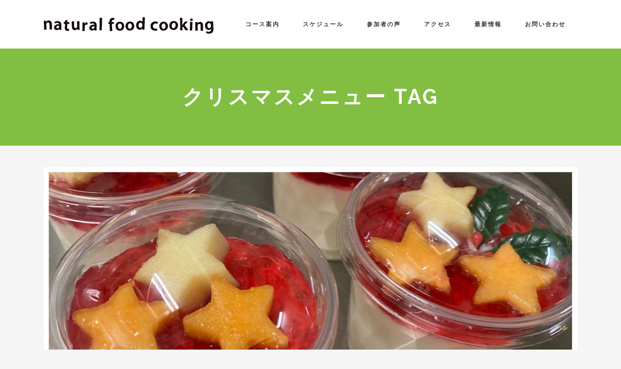

--- FILE ---
content_type: text/html; charset=UTF-8
request_url: https://natural-foodcooking.jp/archives/tag/%E3%82%AF%E3%83%AA%E3%82%B9%E3%83%9E%E3%82%B9%E3%83%A1%E3%83%8B%E3%83%A5%E3%83%BC
body_size: 56797
content:
<!DOCTYPE html>
<html lang="ja">
<head>
	<meta charset="UTF-8"/>
	
	<link rel="profile" href="http://gmpg.org/xfn/11"/>
		
				<meta name=viewport content="width=device-width,initial-scale=1,user-scalable=no">
					
							<meta name="description" content="毎日食べたい、家族に食べさせたい。そんなシンプルで素直に美味しい料理を目指すクッキングスクールです。高級レストランのような凝った複雑な料理でもなく、あれもこれもダメと制限するような、ストイックなごはんでもありません。素材の持つ本来のおいしさを引き出し、シンプルに味つけしたもの。体にかるくて負担がなく、毎日、毎日、食べたくなるもの。
そんなまっすぐでおいしいごはんを一緒に作りましょう。">
						
							<meta name="keywords" content="クッキングスクール,料理教室,江口恵子,フードスタイリスト,料理研究家">
				
	<title>クリスマスメニュー &#8211; ナチュラルフードクッキング</title>
<meta name='robots' content='max-image-preview:large' />
	<style>img:is([sizes="auto" i], [sizes^="auto," i]) { contain-intrinsic-size: 3000px 1500px }</style>
	<link rel='dns-prefetch' href='//fonts.googleapis.com' />
<link rel="alternate" type="application/rss+xml" title="ナチュラルフードクッキング &raquo; フィード" href="https://natural-foodcooking.jp/feed" />
<link rel="alternate" type="application/rss+xml" title="ナチュラルフードクッキング &raquo; コメントフィード" href="https://natural-foodcooking.jp/comments/feed" />
<link rel="alternate" type="application/rss+xml" title="ナチュラルフードクッキング &raquo; クリスマスメニュー タグのフィード" href="https://natural-foodcooking.jp/archives/tag/%e3%82%af%e3%83%aa%e3%82%b9%e3%83%9e%e3%82%b9%e3%83%a1%e3%83%8b%e3%83%a5%e3%83%bc/feed" />
<script type="text/javascript">
/* <![CDATA[ */
window._wpemojiSettings = {"baseUrl":"https:\/\/s.w.org\/images\/core\/emoji\/16.0.1\/72x72\/","ext":".png","svgUrl":"https:\/\/s.w.org\/images\/core\/emoji\/16.0.1\/svg\/","svgExt":".svg","source":{"concatemoji":"https:\/\/natural-foodcooking.jp\/wp-includes\/js\/wp-emoji-release.min.js?ver=6.8.3"}};
/*! This file is auto-generated */
!function(s,n){var o,i,e;function c(e){try{var t={supportTests:e,timestamp:(new Date).valueOf()};sessionStorage.setItem(o,JSON.stringify(t))}catch(e){}}function p(e,t,n){e.clearRect(0,0,e.canvas.width,e.canvas.height),e.fillText(t,0,0);var t=new Uint32Array(e.getImageData(0,0,e.canvas.width,e.canvas.height).data),a=(e.clearRect(0,0,e.canvas.width,e.canvas.height),e.fillText(n,0,0),new Uint32Array(e.getImageData(0,0,e.canvas.width,e.canvas.height).data));return t.every(function(e,t){return e===a[t]})}function u(e,t){e.clearRect(0,0,e.canvas.width,e.canvas.height),e.fillText(t,0,0);for(var n=e.getImageData(16,16,1,1),a=0;a<n.data.length;a++)if(0!==n.data[a])return!1;return!0}function f(e,t,n,a){switch(t){case"flag":return n(e,"\ud83c\udff3\ufe0f\u200d\u26a7\ufe0f","\ud83c\udff3\ufe0f\u200b\u26a7\ufe0f")?!1:!n(e,"\ud83c\udde8\ud83c\uddf6","\ud83c\udde8\u200b\ud83c\uddf6")&&!n(e,"\ud83c\udff4\udb40\udc67\udb40\udc62\udb40\udc65\udb40\udc6e\udb40\udc67\udb40\udc7f","\ud83c\udff4\u200b\udb40\udc67\u200b\udb40\udc62\u200b\udb40\udc65\u200b\udb40\udc6e\u200b\udb40\udc67\u200b\udb40\udc7f");case"emoji":return!a(e,"\ud83e\udedf")}return!1}function g(e,t,n,a){var r="undefined"!=typeof WorkerGlobalScope&&self instanceof WorkerGlobalScope?new OffscreenCanvas(300,150):s.createElement("canvas"),o=r.getContext("2d",{willReadFrequently:!0}),i=(o.textBaseline="top",o.font="600 32px Arial",{});return e.forEach(function(e){i[e]=t(o,e,n,a)}),i}function t(e){var t=s.createElement("script");t.src=e,t.defer=!0,s.head.appendChild(t)}"undefined"!=typeof Promise&&(o="wpEmojiSettingsSupports",i=["flag","emoji"],n.supports={everything:!0,everythingExceptFlag:!0},e=new Promise(function(e){s.addEventListener("DOMContentLoaded",e,{once:!0})}),new Promise(function(t){var n=function(){try{var e=JSON.parse(sessionStorage.getItem(o));if("object"==typeof e&&"number"==typeof e.timestamp&&(new Date).valueOf()<e.timestamp+604800&&"object"==typeof e.supportTests)return e.supportTests}catch(e){}return null}();if(!n){if("undefined"!=typeof Worker&&"undefined"!=typeof OffscreenCanvas&&"undefined"!=typeof URL&&URL.createObjectURL&&"undefined"!=typeof Blob)try{var e="postMessage("+g.toString()+"("+[JSON.stringify(i),f.toString(),p.toString(),u.toString()].join(",")+"));",a=new Blob([e],{type:"text/javascript"}),r=new Worker(URL.createObjectURL(a),{name:"wpTestEmojiSupports"});return void(r.onmessage=function(e){c(n=e.data),r.terminate(),t(n)})}catch(e){}c(n=g(i,f,p,u))}t(n)}).then(function(e){for(var t in e)n.supports[t]=e[t],n.supports.everything=n.supports.everything&&n.supports[t],"flag"!==t&&(n.supports.everythingExceptFlag=n.supports.everythingExceptFlag&&n.supports[t]);n.supports.everythingExceptFlag=n.supports.everythingExceptFlag&&!n.supports.flag,n.DOMReady=!1,n.readyCallback=function(){n.DOMReady=!0}}).then(function(){return e}).then(function(){var e;n.supports.everything||(n.readyCallback(),(e=n.source||{}).concatemoji?t(e.concatemoji):e.wpemoji&&e.twemoji&&(t(e.twemoji),t(e.wpemoji)))}))}((window,document),window._wpemojiSettings);
/* ]]> */
</script>
<style id='wp-emoji-styles-inline-css' type='text/css'>

	img.wp-smiley, img.emoji {
		display: inline !important;
		border: none !important;
		box-shadow: none !important;
		height: 1em !important;
		width: 1em !important;
		margin: 0 0.07em !important;
		vertical-align: -0.1em !important;
		background: none !important;
		padding: 0 !important;
	}
</style>
<link rel='stylesheet' id='wp-block-library-css' href='https://natural-foodcooking.jp/wp-includes/css/dist/block-library/style.min.css?ver=6.8.3' type='text/css' media='all' />
<style id='classic-theme-styles-inline-css' type='text/css'>
/*! This file is auto-generated */
.wp-block-button__link{color:#fff;background-color:#32373c;border-radius:9999px;box-shadow:none;text-decoration:none;padding:calc(.667em + 2px) calc(1.333em + 2px);font-size:1.125em}.wp-block-file__button{background:#32373c;color:#fff;text-decoration:none}
</style>
<style id='global-styles-inline-css' type='text/css'>
:root{--wp--preset--aspect-ratio--square: 1;--wp--preset--aspect-ratio--4-3: 4/3;--wp--preset--aspect-ratio--3-4: 3/4;--wp--preset--aspect-ratio--3-2: 3/2;--wp--preset--aspect-ratio--2-3: 2/3;--wp--preset--aspect-ratio--16-9: 16/9;--wp--preset--aspect-ratio--9-16: 9/16;--wp--preset--color--black: #000000;--wp--preset--color--cyan-bluish-gray: #abb8c3;--wp--preset--color--white: #ffffff;--wp--preset--color--pale-pink: #f78da7;--wp--preset--color--vivid-red: #cf2e2e;--wp--preset--color--luminous-vivid-orange: #ff6900;--wp--preset--color--luminous-vivid-amber: #fcb900;--wp--preset--color--light-green-cyan: #7bdcb5;--wp--preset--color--vivid-green-cyan: #00d084;--wp--preset--color--pale-cyan-blue: #8ed1fc;--wp--preset--color--vivid-cyan-blue: #0693e3;--wp--preset--color--vivid-purple: #9b51e0;--wp--preset--gradient--vivid-cyan-blue-to-vivid-purple: linear-gradient(135deg,rgba(6,147,227,1) 0%,rgb(155,81,224) 100%);--wp--preset--gradient--light-green-cyan-to-vivid-green-cyan: linear-gradient(135deg,rgb(122,220,180) 0%,rgb(0,208,130) 100%);--wp--preset--gradient--luminous-vivid-amber-to-luminous-vivid-orange: linear-gradient(135deg,rgba(252,185,0,1) 0%,rgba(255,105,0,1) 100%);--wp--preset--gradient--luminous-vivid-orange-to-vivid-red: linear-gradient(135deg,rgba(255,105,0,1) 0%,rgb(207,46,46) 100%);--wp--preset--gradient--very-light-gray-to-cyan-bluish-gray: linear-gradient(135deg,rgb(238,238,238) 0%,rgb(169,184,195) 100%);--wp--preset--gradient--cool-to-warm-spectrum: linear-gradient(135deg,rgb(74,234,220) 0%,rgb(151,120,209) 20%,rgb(207,42,186) 40%,rgb(238,44,130) 60%,rgb(251,105,98) 80%,rgb(254,248,76) 100%);--wp--preset--gradient--blush-light-purple: linear-gradient(135deg,rgb(255,206,236) 0%,rgb(152,150,240) 100%);--wp--preset--gradient--blush-bordeaux: linear-gradient(135deg,rgb(254,205,165) 0%,rgb(254,45,45) 50%,rgb(107,0,62) 100%);--wp--preset--gradient--luminous-dusk: linear-gradient(135deg,rgb(255,203,112) 0%,rgb(199,81,192) 50%,rgb(65,88,208) 100%);--wp--preset--gradient--pale-ocean: linear-gradient(135deg,rgb(255,245,203) 0%,rgb(182,227,212) 50%,rgb(51,167,181) 100%);--wp--preset--gradient--electric-grass: linear-gradient(135deg,rgb(202,248,128) 0%,rgb(113,206,126) 100%);--wp--preset--gradient--midnight: linear-gradient(135deg,rgb(2,3,129) 0%,rgb(40,116,252) 100%);--wp--preset--font-size--small: 13px;--wp--preset--font-size--medium: 20px;--wp--preset--font-size--large: 36px;--wp--preset--font-size--x-large: 42px;--wp--preset--spacing--20: 0.44rem;--wp--preset--spacing--30: 0.67rem;--wp--preset--spacing--40: 1rem;--wp--preset--spacing--50: 1.5rem;--wp--preset--spacing--60: 2.25rem;--wp--preset--spacing--70: 3.38rem;--wp--preset--spacing--80: 5.06rem;--wp--preset--shadow--natural: 6px 6px 9px rgba(0, 0, 0, 0.2);--wp--preset--shadow--deep: 12px 12px 50px rgba(0, 0, 0, 0.4);--wp--preset--shadow--sharp: 6px 6px 0px rgba(0, 0, 0, 0.2);--wp--preset--shadow--outlined: 6px 6px 0px -3px rgba(255, 255, 255, 1), 6px 6px rgba(0, 0, 0, 1);--wp--preset--shadow--crisp: 6px 6px 0px rgba(0, 0, 0, 1);}:where(.is-layout-flex){gap: 0.5em;}:where(.is-layout-grid){gap: 0.5em;}body .is-layout-flex{display: flex;}.is-layout-flex{flex-wrap: wrap;align-items: center;}.is-layout-flex > :is(*, div){margin: 0;}body .is-layout-grid{display: grid;}.is-layout-grid > :is(*, div){margin: 0;}:where(.wp-block-columns.is-layout-flex){gap: 2em;}:where(.wp-block-columns.is-layout-grid){gap: 2em;}:where(.wp-block-post-template.is-layout-flex){gap: 1.25em;}:where(.wp-block-post-template.is-layout-grid){gap: 1.25em;}.has-black-color{color: var(--wp--preset--color--black) !important;}.has-cyan-bluish-gray-color{color: var(--wp--preset--color--cyan-bluish-gray) !important;}.has-white-color{color: var(--wp--preset--color--white) !important;}.has-pale-pink-color{color: var(--wp--preset--color--pale-pink) !important;}.has-vivid-red-color{color: var(--wp--preset--color--vivid-red) !important;}.has-luminous-vivid-orange-color{color: var(--wp--preset--color--luminous-vivid-orange) !important;}.has-luminous-vivid-amber-color{color: var(--wp--preset--color--luminous-vivid-amber) !important;}.has-light-green-cyan-color{color: var(--wp--preset--color--light-green-cyan) !important;}.has-vivid-green-cyan-color{color: var(--wp--preset--color--vivid-green-cyan) !important;}.has-pale-cyan-blue-color{color: var(--wp--preset--color--pale-cyan-blue) !important;}.has-vivid-cyan-blue-color{color: var(--wp--preset--color--vivid-cyan-blue) !important;}.has-vivid-purple-color{color: var(--wp--preset--color--vivid-purple) !important;}.has-black-background-color{background-color: var(--wp--preset--color--black) !important;}.has-cyan-bluish-gray-background-color{background-color: var(--wp--preset--color--cyan-bluish-gray) !important;}.has-white-background-color{background-color: var(--wp--preset--color--white) !important;}.has-pale-pink-background-color{background-color: var(--wp--preset--color--pale-pink) !important;}.has-vivid-red-background-color{background-color: var(--wp--preset--color--vivid-red) !important;}.has-luminous-vivid-orange-background-color{background-color: var(--wp--preset--color--luminous-vivid-orange) !important;}.has-luminous-vivid-amber-background-color{background-color: var(--wp--preset--color--luminous-vivid-amber) !important;}.has-light-green-cyan-background-color{background-color: var(--wp--preset--color--light-green-cyan) !important;}.has-vivid-green-cyan-background-color{background-color: var(--wp--preset--color--vivid-green-cyan) !important;}.has-pale-cyan-blue-background-color{background-color: var(--wp--preset--color--pale-cyan-blue) !important;}.has-vivid-cyan-blue-background-color{background-color: var(--wp--preset--color--vivid-cyan-blue) !important;}.has-vivid-purple-background-color{background-color: var(--wp--preset--color--vivid-purple) !important;}.has-black-border-color{border-color: var(--wp--preset--color--black) !important;}.has-cyan-bluish-gray-border-color{border-color: var(--wp--preset--color--cyan-bluish-gray) !important;}.has-white-border-color{border-color: var(--wp--preset--color--white) !important;}.has-pale-pink-border-color{border-color: var(--wp--preset--color--pale-pink) !important;}.has-vivid-red-border-color{border-color: var(--wp--preset--color--vivid-red) !important;}.has-luminous-vivid-orange-border-color{border-color: var(--wp--preset--color--luminous-vivid-orange) !important;}.has-luminous-vivid-amber-border-color{border-color: var(--wp--preset--color--luminous-vivid-amber) !important;}.has-light-green-cyan-border-color{border-color: var(--wp--preset--color--light-green-cyan) !important;}.has-vivid-green-cyan-border-color{border-color: var(--wp--preset--color--vivid-green-cyan) !important;}.has-pale-cyan-blue-border-color{border-color: var(--wp--preset--color--pale-cyan-blue) !important;}.has-vivid-cyan-blue-border-color{border-color: var(--wp--preset--color--vivid-cyan-blue) !important;}.has-vivid-purple-border-color{border-color: var(--wp--preset--color--vivid-purple) !important;}.has-vivid-cyan-blue-to-vivid-purple-gradient-background{background: var(--wp--preset--gradient--vivid-cyan-blue-to-vivid-purple) !important;}.has-light-green-cyan-to-vivid-green-cyan-gradient-background{background: var(--wp--preset--gradient--light-green-cyan-to-vivid-green-cyan) !important;}.has-luminous-vivid-amber-to-luminous-vivid-orange-gradient-background{background: var(--wp--preset--gradient--luminous-vivid-amber-to-luminous-vivid-orange) !important;}.has-luminous-vivid-orange-to-vivid-red-gradient-background{background: var(--wp--preset--gradient--luminous-vivid-orange-to-vivid-red) !important;}.has-very-light-gray-to-cyan-bluish-gray-gradient-background{background: var(--wp--preset--gradient--very-light-gray-to-cyan-bluish-gray) !important;}.has-cool-to-warm-spectrum-gradient-background{background: var(--wp--preset--gradient--cool-to-warm-spectrum) !important;}.has-blush-light-purple-gradient-background{background: var(--wp--preset--gradient--blush-light-purple) !important;}.has-blush-bordeaux-gradient-background{background: var(--wp--preset--gradient--blush-bordeaux) !important;}.has-luminous-dusk-gradient-background{background: var(--wp--preset--gradient--luminous-dusk) !important;}.has-pale-ocean-gradient-background{background: var(--wp--preset--gradient--pale-ocean) !important;}.has-electric-grass-gradient-background{background: var(--wp--preset--gradient--electric-grass) !important;}.has-midnight-gradient-background{background: var(--wp--preset--gradient--midnight) !important;}.has-small-font-size{font-size: var(--wp--preset--font-size--small) !important;}.has-medium-font-size{font-size: var(--wp--preset--font-size--medium) !important;}.has-large-font-size{font-size: var(--wp--preset--font-size--large) !important;}.has-x-large-font-size{font-size: var(--wp--preset--font-size--x-large) !important;}
:where(.wp-block-post-template.is-layout-flex){gap: 1.25em;}:where(.wp-block-post-template.is-layout-grid){gap: 1.25em;}
:where(.wp-block-columns.is-layout-flex){gap: 2em;}:where(.wp-block-columns.is-layout-grid){gap: 2em;}
:root :where(.wp-block-pullquote){font-size: 1.5em;line-height: 1.6;}
</style>
<link rel='stylesheet' id='contact-form-7-css' href='https://natural-foodcooking.jp/wp-content/plugins/contact-form-7/includes/css/styles.css?ver=5.1.3' type='text/css' media='all' />
<link rel='stylesheet' id='stockholm-default-style-css' href='https://natural-foodcooking.jp/wp-content/themes/stockholm/style.css?ver=6.8.3' type='text/css' media='all' />
<link rel='stylesheet' id='stockholm-child-style-css' href='https://natural-foodcooking.jp/wp-content/themes/stockholm-child/style.css?ver=6.8.3' type='text/css' media='all' />
<link rel='stylesheet' id='mediaelement-css' href='https://natural-foodcooking.jp/wp-includes/js/mediaelement/mediaelementplayer-legacy.min.css?ver=4.2.17' type='text/css' media='all' />
<link rel='stylesheet' id='wp-mediaelement-css' href='https://natural-foodcooking.jp/wp-includes/js/mediaelement/wp-mediaelement.min.css?ver=6.8.3' type='text/css' media='all' />
<link rel='stylesheet' id='stockholm-font-awesome-css' href='https://natural-foodcooking.jp/wp-content/themes/stockholm/framework/modules/icons/font-awesome/css/font-awesome.min.css?ver=6.8.3' type='text/css' media='all' />
<link rel='stylesheet' id='elegant-icons-css' href='https://natural-foodcooking.jp/wp-content/themes/stockholm/framework/modules/icons/elegant-icons/style.min.css?ver=6.8.3' type='text/css' media='all' />
<link rel='stylesheet' id='linear-icons-css' href='https://natural-foodcooking.jp/wp-content/themes/stockholm/framework/modules/icons/linear-icons/style.min.css?ver=6.8.3' type='text/css' media='all' />
<link rel='stylesheet' id='stockholm-stylesheet-css' href='https://natural-foodcooking.jp/wp-content/themes/stockholm/css/stylesheet.min.css?ver=6.8.3' type='text/css' media='all' />
<link rel='stylesheet' id='stockholm-webkit-css' href='https://natural-foodcooking.jp/wp-content/themes/stockholm/css/webkit_stylesheet.css?ver=6.8.3' type='text/css' media='all' />
<link rel='stylesheet' id='stockholm-style-dynamic-css' href='https://natural-foodcooking.jp/wp-content/themes/stockholm/css/style_dynamic.css?ver=1582105269' type='text/css' media='all' />
<link rel='stylesheet' id='stockholm-responsive-css' href='https://natural-foodcooking.jp/wp-content/themes/stockholm/css/responsive.min.css?ver=6.8.3' type='text/css' media='all' />
<link rel='stylesheet' id='stockholm-style-dynamic-responsive-css' href='https://natural-foodcooking.jp/wp-content/themes/stockholm/css/style_dynamic_responsive.css?ver=1582105269' type='text/css' media='all' />
<link rel='stylesheet' id='js_composer_front-css' href='https://natural-foodcooking.jp/wp-content/plugins/js_composer/assets/css/js_composer.min.css?ver=6.0.2' type='text/css' media='all' />
<link rel='stylesheet' id='stockholm-google-fonts-css' href='https://fonts.googleapis.com/css?family=Raleway%3A100%2C100i%2C200%2C200i%2C300%2C300i%2C400%2C400i%2C500%2C500i%2C600%2C600i%2C700%2C700i%2C800%2C800i%2C900%2C900i%7CCrete+Round%3A100%2C100i%2C200%2C200i%2C300%2C300i%2C400%2C400i%2C500%2C500i%2C600%2C600i%2C700%2C700i%2C800%2C800i%2C900%2C900i&#038;subset=latin%2Clatin-ext&#038;ver=1.0.0' type='text/css' media='all' />
<!--[if lt IE 9]>
<link rel='stylesheet' id='vc_lte_ie9-css' href='https://natural-foodcooking.jp/wp-content/plugins/js_composer/assets/css/vc_lte_ie9.min.css?ver=6.0.2' type='text/css' media='screen' />
<![endif]-->
<script type="text/javascript" src="https://natural-foodcooking.jp/wp-includes/js/jquery/jquery.min.js?ver=3.7.1" id="jquery-core-js"></script>
<script type="text/javascript" src="https://natural-foodcooking.jp/wp-includes/js/jquery/jquery-migrate.min.js?ver=3.4.1" id="jquery-migrate-js"></script>
<link rel="https://api.w.org/" href="https://natural-foodcooking.jp/wp-json/" /><link rel="alternate" title="JSON" type="application/json" href="https://natural-foodcooking.jp/wp-json/wp/v2/tags/287" /><link rel="EditURI" type="application/rsd+xml" title="RSD" href="https://natural-foodcooking.jp/xmlrpc.php?rsd" />
<meta name="generator" content="WordPress 6.8.3" />
<meta name="generator" content="Powered by WPBakery Page Builder - drag and drop page builder for WordPress."/>
<link rel="icon" href="https://natural-foodcooking.jp/wp-content/uploads/2019/06/favicon.png" sizes="32x32" />
<link rel="icon" href="https://natural-foodcooking.jp/wp-content/uploads/2019/06/favicon.png" sizes="192x192" />
<link rel="apple-touch-icon" href="https://natural-foodcooking.jp/wp-content/uploads/2019/06/favicon.png" />
<meta name="msapplication-TileImage" content="https://natural-foodcooking.jp/wp-content/uploads/2019/06/favicon.png" />
		<style type="text/css" id="wp-custom-css">
			
a, h1 a:hover, h2 a:hover, h3 a:hover, h4 a:hover, h5 a:hover, h6, h6 a, h6 a:hover, p a {color: #82be41;}

header:not(.with_hover_bg_color) nav.main_menu>ul>li:hover>a, nav.main_menu>ul>li.active>a {color: #82be41;}

.q_accordion_holder.accordion .ui-accordion-header .accordion_mark_icon {color: #82be41;}

.q_accordion_holder.accordion .ui-accordion-header.ui-state-active .accordion_mark, .q_accordion_holder.accordion .ui-accordion-header.ui-state-hover .accordion_mark {
background-color: #82be41;}

.q_accordion_holder .ui-accordion-header .accordion_mark {border: #82be41 solid	2px; }

.latest_post_holder .boxes_image a .latest_post_overlay {background-color: #82be41;}

.latest_post_holder .post_info_section:before {color: #82be41;}

.latest_post_holder .post_info_section a, .latest_post_holder .post_info_section span {color: #82be41;}

#submit_comment, .blog_load_more_button a, .load_more a, .post-password-form input[type=submit], .qbutton {
    border: 2px solid #82be41;
    background-color: #82be41;
 }

.q_team .q_team_social_holder {background-color: #82be41;}

.q_progress_bar .progress_content {background-color: #82be41;}

.portfolio_slides .portfolio_shader, .projects_holder article .portfolio_shader, .projects_masonry_holder article .portfolio_shader {background-color: #82be41;}

.box_holder_icon_inner .q_font_elegant_holder.circle, .box_holder_icon_inner .q_font_elegant_holder.square, .box_holder_icon_inner .q_linear_icons_holder.circle, .box_holder_icon_inner .q_linear_icons_holder.square, .q_icon_with_title.circle .q_font_elegant_holder.circle, .q_icon_with_title.circle .q_linear_icons_holder.circle, .q_icon_with_title.square .q_font_elegant_holder.square, .q_icon_with_title.square .q_linear_icons_holder.square {
background-color:#82be41;}


.title h1 {
    font-size: 42px;
}

.cal_wrapper {
max-width: 960px; /* 最大幅 */
min-width: 300px; /* 最小幅 */
margin: 2.0833% auto;
}
.googlecal {
position: relative;
padding-bottom: 100%; /* 縦横比 */
height: 0;
}
.googlecal iframe {
position: absolute;
top: 0;
left: 0;
width: 100% !important;
height: 100% !important;
}
		</style>
		<noscript><style type="text/css"> .wpb_animate_when_almost_visible { opacity: 1; }</style></noscript></head>

<body class="archive tag tag-287 wp-theme-stockholm wp-child-theme-stockholm-child stockholm-core-1.0.8 select-child-theme-ver-1.1 select-theme-ver-1.1 smooth_scroll wpb-js-composer js-comp-ver-6.0.2 vc_responsive">
		<div class="wrapper">
		<div class="wrapper_inner">
						<a id='back_to_top' href='#'>
				<span class="fa-stack">
					<i class="fa fa-angle-up"></i>
				</span>
			</a>
					<script>
				var _gaq = _gaq || [];
				_gaq.push(['_setAccount', 'UA-157981721-1']);
				_gaq.push(['_trackPageview']);
				
				(function () {
					var ga = document.createElement('script');
					ga.type = 'text/javascript';
					ga.async = true;
					ga.src = ('https:' == document.location.protocol ? 'https://ssl' : 'http://www') + '.google-analytics.com/ga.js';
					var s = document.getElementsByTagName('script')[0];
					s.parentNode.insertBefore(ga, s);
				})();
			</script>
			<header class="page_header scrolled_not_transparent  fixed">
				
		<div class="header_inner clearfix">
						
			<div class="header_top_bottom_holder">
								
				<div class="header_bottom clearfix" >
										<div class="container">
						<div class="container_inner clearfix" >
																					<div class="header_inner_left">
																	<div class="mobile_menu_button"><span><i class="fa fa-bars"></i></span></div>
								<div class="logo_wrapper">
									<div class="q_logo">
										<a href="https://natural-foodcooking.jp/">
	<img class="normal" src="https://natural-foodcooking.jp/wp-content/uploads/2019/06/logo5.png" alt="Logo"/>
<img class="light" src="https://natural-foodcooking.jp/wp-content/uploads/2019/06/logo5.png" alt="Logo"/>
<img class="dark" src="https://natural-foodcooking.jp/wp-content/uploads/2019/06/logo5.png" alt="Logo"/>	
	<img class="sticky" src="https://natural-foodcooking.jp/wp-content/uploads/2019/06/logo5.png" alt="Logo"/>
	
	</a>									</div>
																	</div>
																							</div>
																																							<div class="header_inner_right">
										<div class="side_menu_button_wrapper right">
																																	<div class="side_menu_button">
																																															</div>
										</div>
									</div>
																								<nav class="main_menu drop_down   right">
									<ul id="menu-%e3%82%b0%e3%83%ad%e3%83%bc%e3%83%90%e3%83%ab%e3%83%8a%e3%83%93" class=""><li id="nav-menu-item-21728" class="menu-item menu-item-type-post_type menu-item-object-page  narrow"><a href="https://natural-foodcooking.jp/course" class=""><i class="menu_icon fa blank"></i><span class="menu-text">コース案内</span><span class="plus"></span></a></li>
<li id="nav-menu-item-22730" class="menu-item menu-item-type-post_type menu-item-object-page  narrow"><a href="https://natural-foodcooking.jp/schedule" class=""><i class="menu_icon fa blank"></i><span class="menu-text">スケジュール</span><span class="plus"></span></a></li>
<li id="nav-menu-item-22497" class="menu-item menu-item-type-post_type menu-item-object-page  narrow"><a href="https://natural-foodcooking.jp/entrant" class=""><i class="menu_icon fa blank"></i><span class="menu-text">参加者の声</span><span class="plus"></span></a></li>
<li id="nav-menu-item-21725" class="menu-item menu-item-type-post_type menu-item-object-page  narrow"><a href="https://natural-foodcooking.jp/access" class=""><i class="menu_icon fa blank"></i><span class="menu-text">アクセス</span><span class="plus"></span></a></li>
<li id="nav-menu-item-21724" class="menu-item menu-item-type-post_type menu-item-object-page  narrow"><a href="https://natural-foodcooking.jp/news" class=""><i class="menu_icon fa blank"></i><span class="menu-text">最新情報</span><span class="plus"></span></a></li>
<li id="nav-menu-item-22739" class="menu-item menu-item-type-post_type menu-item-object-page  narrow"><a href="https://natural-foodcooking.jp/%e3%83%a1%e3%83%87%e3%82%a3%e3%82%a2%e3%81%8a%e5%95%8f%e3%81%84%e5%90%88%e3%82%8f%e3%81%9b/contact-2" class=""><i class="menu_icon fa blank"></i><span class="menu-text">お問い合わせ</span><span class="plus"></span></a></li>
</ul>								</nav>
																																							<nav class="mobile_menu">
	<ul id="menu-%e3%82%b0%e3%83%ad%e3%83%bc%e3%83%90%e3%83%ab%e3%83%8a%e3%83%93-1" class=""><li id="mobile-menu-item-21728" class="menu-item menu-item-type-post_type menu-item-object-page "><a href="https://natural-foodcooking.jp/course" class=""><span>コース案内</span></a><span class="mobile_arrow"><i class="fa fa-angle-right"></i><i class="fa fa-angle-down"></i></span></li>
<li id="mobile-menu-item-22730" class="menu-item menu-item-type-post_type menu-item-object-page "><a href="https://natural-foodcooking.jp/schedule" class=""><span>スケジュール</span></a><span class="mobile_arrow"><i class="fa fa-angle-right"></i><i class="fa fa-angle-down"></i></span></li>
<li id="mobile-menu-item-22497" class="menu-item menu-item-type-post_type menu-item-object-page "><a href="https://natural-foodcooking.jp/entrant" class=""><span>参加者の声</span></a><span class="mobile_arrow"><i class="fa fa-angle-right"></i><i class="fa fa-angle-down"></i></span></li>
<li id="mobile-menu-item-21725" class="menu-item menu-item-type-post_type menu-item-object-page "><a href="https://natural-foodcooking.jp/access" class=""><span>アクセス</span></a><span class="mobile_arrow"><i class="fa fa-angle-right"></i><i class="fa fa-angle-down"></i></span></li>
<li id="mobile-menu-item-21724" class="menu-item menu-item-type-post_type menu-item-object-page "><a href="https://natural-foodcooking.jp/news" class=""><span>最新情報</span></a><span class="mobile_arrow"><i class="fa fa-angle-right"></i><i class="fa fa-angle-down"></i></span></li>
<li id="mobile-menu-item-22739" class="menu-item menu-item-type-post_type menu-item-object-page "><a href="https://natural-foodcooking.jp/%e3%83%a1%e3%83%87%e3%82%a3%e3%82%a2%e3%81%8a%e5%95%8f%e3%81%84%e5%90%88%e3%82%8f%e3%81%9b/contact-2" class=""><span>お問い合わせ</span></a><span class="mobile_arrow"><i class="fa fa-angle-right"></i><i class="fa fa-angle-down"></i></span></li>
</ul></nav>								
															</div>
						</div>
											</div>
				</div>
			</div>
	</header>
			
			<div class="content content_top_margin">
								
				<div class="content_inner">
										
						<div class="title_outer title_without_animation"  data-height="200">
		<div class="title position_center standard_title with_background_color" style="height:200px;;background-color:#82be41;">
									<div class="title_holder" >
				<div class="container">
					<div class="container_inner clearfix">
						<div class="title_subtitle_holder" >
														<div class="title_subtitle_holder_inner">
																
																	
																			<h1 ><span>クリスマスメニュー Tag</span></h1>
																		
																										
															</div>
													</div>
											</div>
				</div>
			</div>
		</div>
	</div>
					<div class="container">
		<div class="container_inner default_template_holder clearfix">
														<div class="blog_holder blog_large_image ">
				<article id="post-24574" class="post-24574 post type-post status-publish format-standard has-post-thumbnail hentry category-191 tag-287 tag-217 tag-204 tag-201 tag-211 tag-208 tag-206 tag-207 tag-265 tag-198 tag-268 tag-199 tag-203 tag-205">
			<div class="post_content_holder">
					<div class="post_image">
		<a href="https://natural-foodcooking.jp/archives/24574" title="香りも見た目も美味しいクリスマスメニュー">
			<img width="1100" height="1100" src="https://natural-foodcooking.jp/wp-content/uploads/2022/12/15E1C91D-E839-4A42-86DE-29B6BED0549F-2-1100x1100.jpeg" class="attachment-blog_image_in_grid size-blog_image_in_grid wp-post-image" alt="" decoding="async" fetchpriority="high" srcset="https://natural-foodcooking.jp/wp-content/uploads/2022/12/15E1C91D-E839-4A42-86DE-29B6BED0549F-2-1100x1100.jpeg 1100w, https://natural-foodcooking.jp/wp-content/uploads/2022/12/15E1C91D-E839-4A42-86DE-29B6BED0549F-2-150x150.jpeg 150w, https://natural-foodcooking.jp/wp-content/uploads/2022/12/15E1C91D-E839-4A42-86DE-29B6BED0549F-2-300x300.jpeg 300w, https://natural-foodcooking.jp/wp-content/uploads/2022/12/15E1C91D-E839-4A42-86DE-29B6BED0549F-2-768x768.jpeg 768w, https://natural-foodcooking.jp/wp-content/uploads/2022/12/15E1C91D-E839-4A42-86DE-29B6BED0549F-2-1024x1024.jpeg 1024w, https://natural-foodcooking.jp/wp-content/uploads/2022/12/15E1C91D-E839-4A42-86DE-29B6BED0549F-2-550x550.jpeg 550w, https://natural-foodcooking.jp/wp-content/uploads/2022/12/15E1C91D-E839-4A42-86DE-29B6BED0549F-2-500x500.jpeg 500w, https://natural-foodcooking.jp/wp-content/uploads/2022/12/15E1C91D-E839-4A42-86DE-29B6BED0549F-2-1000x1000.jpeg 1000w, https://natural-foodcooking.jp/wp-content/uploads/2022/12/15E1C91D-E839-4A42-86DE-29B6BED0549F-2-700x700.jpeg 700w" sizes="(max-width: 1100px) 100vw, 1100px" />		</a>
	</div>
				<div class="post_text">
					<div class="post_text_inner">
						<div class="post_info">
								<span class="time">
		<span>2022年12月12日</span>
	</span>
								<span class="post_category">
		<span>In</span>
		<span><a href="https://natural-foodcooking.jp/archives/category/%e3%82%ad%e3%83%83%e3%82%ba%e3%82%af%e3%83%a9%e3%82%b9" rel="category tag">キッズクラス</a></span>
	</span>
								<span class="post_author">
		<span>By</span>
		<a class="post_author_link" href="https://natural-foodcooking.jp/archives/author/eguchi"><span>eguchi</span></a>
	</span>
						</div>
						<h2 class="qodef-post-title">
		<a href="https://natural-foodcooking.jp/archives/24574"> 香りも見た目も美味しいクリスマスメニュー </a></h2>						<p class="post_excerpt">キッズクラス担当のみさこです。

&nbsp;

年々、時が過ぎるのが早く感じ・・・気がつけばもう12月！

子供たちも、冬休みやクリスマス、お正月と楽しみなイベントを待ちきれない様子で、いつも以上に元気いっぱいです。

&nbsp;

今月は、クリスマスメニュー。

クリスマスにグリルチキンを食べる家庭、フライドチキンが多い家庭、チキンではなくお魚を食べる家庭、とそれぞれあるようで、お友達の話も楽しそうに聞いていました。

&nbsp;

レッスンでは、チキンのBBQグリルとクリスマスカラーが綺麗なゼリーを作りました。

&nbsp;

チキンを漬け込むタレの食材を見て、

「りんご入れるんだね！どんな味なんだろう・・・」と不思議そうな様子。

「カレーにもすりおろしたりんご入れたりするよね」と言うと、うなずきながら「何か美味しそう！」と一気にイメージが湧いた様子。

&nbsp;

りんごと玉ねぎをすりおろしていきますが・・・・

想像よりも力がいるし、玉ねぎが目にしみたり、思ったよりも大変だったよう。



頑張って力をぐっと込め、真っ赤になった手を見せてくれながら、「美味しくなるように頑張ったよ！」と教えてくれました。

&nbsp;



調味料と混ぜてチキンを漬け込み、焼いていきます。

香ばしい匂いがみんな気になる様子で「お腹すいたな〜」と食欲をそそられていました。

&nbsp;

次はゼリー作り。

今回はアガーを使いました。以前、ゼラチンを使ったので、「今日はゼラチンじゃないんだね！」と前回との違いにも気がついてくれます。

&nbsp;

アガーは常温でも固まるからスピードも大切、という説明を聞いて表情が更に真剣に。



ミルククリームゼリーと赤色がきれいなクランベリーのゼリーを手早く作り、それぞれトッピングのフルーツを工夫しながら、飾り付けていきます。

&nbsp;



「今日、家族でデザートに食べるんだ！」と嬉しそうに完成させました！

&nbsp;



&nbsp;

&nbsp;

子供たちは、1年の間に出来ることもどんどん増え、やりたいことだけではなく、苦手なことにも積極的に挑戦するようになりました。

周りが良く見えるようになり、友達も手伝いを求めたり、サポートしたり出来るようになりました。

&nbsp;

成長を見るのはとても楽しく、自信を持つ姿にたくましさを感じます。

今年も1年、楽しくレッスンさせていただき、ありがとうございました。

&nbsp;

皆様、体調に気をつけてどうぞ良い年末年始をお過ごしください。

来年もどうぞ宜しくお願いいたします。

&nbsp;

&nbsp;

&nbsp;

&nbsp;

＊＊＊＊＊＊＊＊＊＊＊＊＊＊＊＊＊＊＊＊＊＊＊＊＊＊＊＊＊＊＊＊＊＊＊＊＊＊＊＊＊＊＊＊＊

子供たちの「やってみたい！」を応援します！

&nbsp;



&nbsp;

料理の楽しさをご体験いただけます。ご興味のある方は、ぜひお問合せください！

&nbsp;

🥐キッズクラス｜natural food cooking

体験レッスンをご希望の方は、お子さまのお名前、学年をメールでお知らせください。
✉️info@natural-foodcooking.jp

※体験レッスンの参加費はお一人につき3,300円（税込）です。 

&nbsp;</p>													<div class="post_social">
																									<div class="blog_like"><a href="#" class="qode-like" id="qode-like-24574" title="Like this"><i class='icon_heart' aria-hidden='true'></i><span>0</span></a></div>
							</div>
											</div>
				</div>
			</div>
		</article>

							</div>
									</div>
			</div>
		</div>
	</div>
</div>
</div>
</div>
	<footer class="qodef-page-footer footer_border_columns">
		<div class="footer_inner clearfix">
				<div class="footer_top_holder">
		<div class="footer_top ">
						<div class="container">
				<div class="container_inner">
																	<div class="four_columns clearfix">
								<div class="qode_column column1">
									<div class="column_inner">
										<div id="text-2" class="widget widget_text">			<div class="textwidget"><img src="https://natural-foodcooking.jp/wp-content/uploads/2019/06/logo9.png" alt="logo" />
<span style="color:#ffffff">「毎日食べたくなる」料理教室</span>


<div class="separator  transparent center  " style="margin-top:20px"></div>


東京都武蔵野市吉祥寺東町2-40-22<br>
リトルマンション1階

<div class="separator  transparent center  " style="margin-top:25px"></div>


<span class='q_social_icon_holder with_link circle_social' ><a href='https://www.facebook.com/naturalfoodcooking/' target='_blank'><span class='fa-stack tiny circle_social' style='color: #393939;'><span class='social_icon social_facebook'></span></span></a></span>

<span class='q_social_icon_holder with_link circle_social' ><a href='https://www.instagram.com/naturalfoodcooking/' target='_blank'><span class='fa-stack tiny circle_social' style='color: #393939;'><span class='social_icon social_instagram'></span></span></a></span>
</div>
		</div><div id="custom_html-4" class="widget_text widget widget_custom_html"><div class="textwidget custom-html-widget"></div></div>									</div>
								</div>
								<div class="qode_column column2">
									<div class="column_inner">
										<div id="nav_menu-8" class="widget widget_nav_menu"><div class="menu-%e3%82%b0%e3%83%ad%e3%83%bc%e3%83%90%e3%83%ab%e3%83%8a%e3%83%93-container"><ul id="menu-%e3%82%b0%e3%83%ad%e3%83%bc%e3%83%90%e3%83%ab%e3%83%8a%e3%83%93-2" class="menu"><li id="menu-item-21728" class="menu-item menu-item-type-post_type menu-item-object-page menu-item-21728"><a href="https://natural-foodcooking.jp/course">コース案内</a></li>
<li id="menu-item-22730" class="menu-item menu-item-type-post_type menu-item-object-page menu-item-22730"><a href="https://natural-foodcooking.jp/schedule">スケジュール</a></li>
<li id="menu-item-22497" class="menu-item menu-item-type-post_type menu-item-object-page menu-item-22497"><a href="https://natural-foodcooking.jp/entrant">参加者の声</a></li>
<li id="menu-item-21725" class="menu-item menu-item-type-post_type menu-item-object-page menu-item-21725"><a href="https://natural-foodcooking.jp/access">アクセス</a></li>
<li id="menu-item-21724" class="menu-item menu-item-type-post_type menu-item-object-page menu-item-21724"><a href="https://natural-foodcooking.jp/news">最新情報</a></li>
<li id="menu-item-22739" class="menu-item menu-item-type-post_type menu-item-object-page menu-item-22739"><a href="https://natural-foodcooking.jp/%e3%83%a1%e3%83%87%e3%82%a3%e3%82%a2%e3%81%8a%e5%95%8f%e3%81%84%e5%90%88%e3%82%8f%e3%81%9b/contact-2">お問い合わせ</a></li>
</ul></div></div>									</div>
								</div>
								<div class="qode_column column3">
									<div class="column_inner">
										<div id="nav_menu-9" class="widget widget_nav_menu"><div class="menu-foot_navi-container"><ul id="menu-foot_navi" class="menu"><li id="menu-item-22385" class="menu-item menu-item-type-post_type menu-item-object-page menu-item-22385"><a href="https://natural-foodcooking.jp/catering">ケータリング</a></li>
<li id="menu-item-22433" class="menu-item menu-item-type-custom menu-item-object-custom menu-item-22433"><a href="http://blog.natural-foodcooking.jp/blog0902/">江口恵子ブログ</a></li>
<li id="menu-item-22386" class="menu-item menu-item-type-post_type menu-item-object-page menu-item-22386"><a href="https://natural-foodcooking.jp/profile">フードスタイリスト江口恵子</a></li>
<li id="menu-item-22391" class="menu-item menu-item-type-post_type menu-item-object-page menu-item-22391"><a href="https://natural-foodcooking.jp/team">チーム江口エントリー制度</a></li>
<li id="menu-item-22397" class="menu-item menu-item-type-post_type menu-item-object-page menu-item-22397"><a href="https://natural-foodcooking.jp/mailmagazine">メルマガ登録</a></li>
<li id="menu-item-22634" class="menu-item menu-item-type-post_type menu-item-object-page menu-item-22634"><a href="https://natural-foodcooking.jp/foodstylist">フードスタイリストの仕事</a></li>
</ul></div></div>									</div>
								</div>
								<div class="qode_column column4">
									<div class="column_inner">
										<div id="text-7" class="widget widget_text"><h4>Special Thanks</h4>			<div class="textwidget"><p>ライター　村山京子<br />
カメラマン　山田英博<br />
サイト：グラスフィール</p>
</div>
		</div>									</div>
								</div>
							</div>
																</div>
			</div>
				</div>
	</div>
					</div>
	</footer>
</div>
</div>
<script type="speculationrules">
{"prefetch":[{"source":"document","where":{"and":[{"href_matches":"\/*"},{"not":{"href_matches":["\/wp-*.php","\/wp-admin\/*","\/wp-content\/uploads\/*","\/wp-content\/*","\/wp-content\/plugins\/*","\/wp-content\/themes\/stockholm-child\/*","\/wp-content\/themes\/stockholm\/*","\/*\\?(.+)"]}},{"not":{"selector_matches":"a[rel~=\"nofollow\"]"}},{"not":{"selector_matches":".no-prefetch, .no-prefetch a"}}]},"eagerness":"conservative"}]}
</script>
<script type="text/javascript" id="contact-form-7-js-extra">
/* <![CDATA[ */
var wpcf7 = {"apiSettings":{"root":"https:\/\/natural-foodcooking.jp\/wp-json\/contact-form-7\/v1","namespace":"contact-form-7\/v1"}};
/* ]]> */
</script>
<script type="text/javascript" src="https://natural-foodcooking.jp/wp-content/plugins/contact-form-7/includes/js/scripts.js?ver=5.1.3" id="contact-form-7-js"></script>
<script type="text/javascript" src="https://natural-foodcooking.jp/wp-includes/js/jquery/ui/core.min.js?ver=1.13.3" id="jquery-ui-core-js"></script>
<script type="text/javascript" src="https://natural-foodcooking.jp/wp-includes/js/jquery/ui/accordion.min.js?ver=1.13.3" id="jquery-ui-accordion-js"></script>
<script type="text/javascript" src="https://natural-foodcooking.jp/wp-includes/js/jquery/ui/datepicker.min.js?ver=1.13.3" id="jquery-ui-datepicker-js"></script>
<script type="text/javascript" id="jquery-ui-datepicker-js-after">
/* <![CDATA[ */
jQuery(function(jQuery){jQuery.datepicker.setDefaults({"closeText":"\u9589\u3058\u308b","currentText":"\u4eca\u65e5","monthNames":["1\u6708","2\u6708","3\u6708","4\u6708","5\u6708","6\u6708","7\u6708","8\u6708","9\u6708","10\u6708","11\u6708","12\u6708"],"monthNamesShort":["1\u6708","2\u6708","3\u6708","4\u6708","5\u6708","6\u6708","7\u6708","8\u6708","9\u6708","10\u6708","11\u6708","12\u6708"],"nextText":"\u6b21","prevText":"\u524d","dayNames":["\u65e5\u66dc\u65e5","\u6708\u66dc\u65e5","\u706b\u66dc\u65e5","\u6c34\u66dc\u65e5","\u6728\u66dc\u65e5","\u91d1\u66dc\u65e5","\u571f\u66dc\u65e5"],"dayNamesShort":["\u65e5","\u6708","\u706b","\u6c34","\u6728","\u91d1","\u571f"],"dayNamesMin":["\u65e5","\u6708","\u706b","\u6c34","\u6728","\u91d1","\u571f"],"dateFormat":"yy\u5e74mm\u6708d\u65e5","firstDay":1,"isRTL":false});});
/* ]]> */
</script>
<script type="text/javascript" src="https://natural-foodcooking.jp/wp-includes/js/jquery/ui/effect.min.js?ver=1.13.3" id="jquery-effects-core-js"></script>
<script type="text/javascript" src="https://natural-foodcooking.jp/wp-includes/js/jquery/ui/effect-fade.min.js?ver=1.13.3" id="jquery-effects-fade-js"></script>
<script type="text/javascript" src="https://natural-foodcooking.jp/wp-includes/js/jquery/ui/effect-size.min.js?ver=1.13.3" id="jquery-effects-size-js"></script>
<script type="text/javascript" src="https://natural-foodcooking.jp/wp-includes/js/jquery/ui/effect-scale.min.js?ver=1.13.3" id="jquery-effects-scale-js"></script>
<script type="text/javascript" src="https://natural-foodcooking.jp/wp-includes/js/jquery/ui/effect-slide.min.js?ver=1.13.3" id="jquery-effects-slide-js"></script>
<script type="text/javascript" src="https://natural-foodcooking.jp/wp-includes/js/jquery/ui/mouse.min.js?ver=1.13.3" id="jquery-ui-mouse-js"></script>
<script type="text/javascript" src="https://natural-foodcooking.jp/wp-includes/js/jquery/ui/slider.min.js?ver=1.13.3" id="jquery-ui-slider-js"></script>
<script type="text/javascript" src="https://natural-foodcooking.jp/wp-includes/js/jquery/ui/tabs.min.js?ver=1.13.3" id="jquery-ui-tabs-js"></script>
<script type="text/javascript" src="https://natural-foodcooking.jp/wp-includes/js/jquery/jquery.form.min.js?ver=4.3.0" id="jquery-form-js"></script>
<script type="text/javascript" id="mediaelement-core-js-before">
/* <![CDATA[ */
var mejsL10n = {"language":"ja","strings":{"mejs.download-file":"\u30d5\u30a1\u30a4\u30eb\u3092\u30c0\u30a6\u30f3\u30ed\u30fc\u30c9","mejs.install-flash":"\u3054\u5229\u7528\u306e\u30d6\u30e9\u30a6\u30b6\u30fc\u306f Flash Player \u304c\u7121\u52b9\u306b\u306a\u3063\u3066\u3044\u308b\u304b\u3001\u30a4\u30f3\u30b9\u30c8\u30fc\u30eb\u3055\u308c\u3066\u3044\u307e\u305b\u3093\u3002Flash Player \u30d7\u30e9\u30b0\u30a4\u30f3\u3092\u6709\u52b9\u306b\u3059\u308b\u304b\u3001\u6700\u65b0\u30d0\u30fc\u30b8\u30e7\u30f3\u3092 https:\/\/get.adobe.com\/jp\/flashplayer\/ \u304b\u3089\u30a4\u30f3\u30b9\u30c8\u30fc\u30eb\u3057\u3066\u304f\u3060\u3055\u3044\u3002","mejs.fullscreen":"\u30d5\u30eb\u30b9\u30af\u30ea\u30fc\u30f3","mejs.play":"\u518d\u751f","mejs.pause":"\u505c\u6b62","mejs.time-slider":"\u30bf\u30a4\u30e0\u30b9\u30e9\u30a4\u30c0\u30fc","mejs.time-help-text":"1\u79d2\u9032\u3080\u306b\u306f\u5de6\u53f3\u77e2\u5370\u30ad\u30fc\u3092\u300110\u79d2\u9032\u3080\u306b\u306f\u4e0a\u4e0b\u77e2\u5370\u30ad\u30fc\u3092\u4f7f\u3063\u3066\u304f\u3060\u3055\u3044\u3002","mejs.live-broadcast":"\u751f\u653e\u9001","mejs.volume-help-text":"\u30dc\u30ea\u30e5\u30fc\u30e0\u8abf\u7bc0\u306b\u306f\u4e0a\u4e0b\u77e2\u5370\u30ad\u30fc\u3092\u4f7f\u3063\u3066\u304f\u3060\u3055\u3044\u3002","mejs.unmute":"\u30df\u30e5\u30fc\u30c8\u89e3\u9664","mejs.mute":"\u30df\u30e5\u30fc\u30c8","mejs.volume-slider":"\u30dc\u30ea\u30e5\u30fc\u30e0\u30b9\u30e9\u30a4\u30c0\u30fc","mejs.video-player":"\u52d5\u753b\u30d7\u30ec\u30fc\u30e4\u30fc","mejs.audio-player":"\u97f3\u58f0\u30d7\u30ec\u30fc\u30e4\u30fc","mejs.captions-subtitles":"\u30ad\u30e3\u30d7\u30b7\u30e7\u30f3\/\u5b57\u5e55","mejs.captions-chapters":"\u30c1\u30e3\u30d7\u30bf\u30fc","mejs.none":"\u306a\u3057","mejs.afrikaans":"\u30a2\u30d5\u30ea\u30ab\u30fc\u30f3\u30b9\u8a9e","mejs.albanian":"\u30a2\u30eb\u30d0\u30cb\u30a2\u8a9e","mejs.arabic":"\u30a2\u30e9\u30d3\u30a2\u8a9e","mejs.belarusian":"\u30d9\u30e9\u30eb\u30fc\u30b7\u8a9e","mejs.bulgarian":"\u30d6\u30eb\u30ac\u30ea\u30a2\u8a9e","mejs.catalan":"\u30ab\u30bf\u30ed\u30cb\u30a2\u8a9e","mejs.chinese":"\u4e2d\u56fd\u8a9e","mejs.chinese-simplified":"\u4e2d\u56fd\u8a9e (\u7c21\u4f53\u5b57)","mejs.chinese-traditional":"\u4e2d\u56fd\u8a9e (\u7e41\u4f53\u5b57)","mejs.croatian":"\u30af\u30ed\u30a2\u30c1\u30a2\u8a9e","mejs.czech":"\u30c1\u30a7\u30b3\u8a9e","mejs.danish":"\u30c7\u30f3\u30de\u30fc\u30af\u8a9e","mejs.dutch":"\u30aa\u30e9\u30f3\u30c0\u8a9e","mejs.english":"\u82f1\u8a9e","mejs.estonian":"\u30a8\u30b9\u30c8\u30cb\u30a2\u8a9e","mejs.filipino":"\u30d5\u30a3\u30ea\u30d4\u30f3\u8a9e","mejs.finnish":"\u30d5\u30a3\u30f3\u30e9\u30f3\u30c9\u8a9e","mejs.french":"\u30d5\u30e9\u30f3\u30b9\u8a9e","mejs.galician":"\u30ac\u30ea\u30b7\u30a2\u8a9e","mejs.german":"\u30c9\u30a4\u30c4\u8a9e","mejs.greek":"\u30ae\u30ea\u30b7\u30e3\u8a9e","mejs.haitian-creole":"\u30cf\u30a4\u30c1\u8a9e","mejs.hebrew":"\u30d8\u30d6\u30e9\u30a4\u8a9e","mejs.hindi":"\u30d2\u30f3\u30c7\u30a3\u30fc\u8a9e","mejs.hungarian":"\u30cf\u30f3\u30ac\u30ea\u30fc\u8a9e","mejs.icelandic":"\u30a2\u30a4\u30b9\u30e9\u30f3\u30c9\u8a9e","mejs.indonesian":"\u30a4\u30f3\u30c9\u30cd\u30b7\u30a2\u8a9e","mejs.irish":"\u30a2\u30a4\u30eb\u30e9\u30f3\u30c9\u8a9e","mejs.italian":"\u30a4\u30bf\u30ea\u30a2\u8a9e","mejs.japanese":"\u65e5\u672c\u8a9e","mejs.korean":"\u97d3\u56fd\u8a9e","mejs.latvian":"\u30e9\u30c8\u30d3\u30a2\u8a9e","mejs.lithuanian":"\u30ea\u30c8\u30a2\u30cb\u30a2\u8a9e","mejs.macedonian":"\u30de\u30b1\u30c9\u30cb\u30a2\u8a9e","mejs.malay":"\u30de\u30ec\u30fc\u8a9e","mejs.maltese":"\u30de\u30eb\u30bf\u8a9e","mejs.norwegian":"\u30ce\u30eb\u30a6\u30a7\u30fc\u8a9e","mejs.persian":"\u30da\u30eb\u30b7\u30a2\u8a9e","mejs.polish":"\u30dd\u30fc\u30e9\u30f3\u30c9\u8a9e","mejs.portuguese":"\u30dd\u30eb\u30c8\u30ac\u30eb\u8a9e","mejs.romanian":"\u30eb\u30fc\u30de\u30cb\u30a2\u8a9e","mejs.russian":"\u30ed\u30b7\u30a2\u8a9e","mejs.serbian":"\u30bb\u30eb\u30d3\u30a2\u8a9e","mejs.slovak":"\u30b9\u30ed\u30d0\u30ad\u30a2\u8a9e","mejs.slovenian":"\u30b9\u30ed\u30d9\u30cb\u30a2\u8a9e","mejs.spanish":"\u30b9\u30da\u30a4\u30f3\u8a9e","mejs.swahili":"\u30b9\u30ef\u30d2\u30ea\u8a9e","mejs.swedish":"\u30b9\u30a6\u30a7\u30fc\u30c7\u30f3\u8a9e","mejs.tagalog":"\u30bf\u30ac\u30ed\u30b0\u8a9e","mejs.thai":"\u30bf\u30a4\u8a9e","mejs.turkish":"\u30c8\u30eb\u30b3\u8a9e","mejs.ukrainian":"\u30a6\u30af\u30e9\u30a4\u30ca\u8a9e","mejs.vietnamese":"\u30d9\u30c8\u30ca\u30e0\u8a9e","mejs.welsh":"\u30a6\u30a7\u30fc\u30eb\u30ba\u8a9e","mejs.yiddish":"\u30a4\u30c7\u30a3\u30c3\u30b7\u30e5\u8a9e"}};
/* ]]> */
</script>
<script type="text/javascript" src="https://natural-foodcooking.jp/wp-includes/js/mediaelement/mediaelement-and-player.min.js?ver=4.2.17" id="mediaelement-core-js"></script>
<script type="text/javascript" src="https://natural-foodcooking.jp/wp-includes/js/mediaelement/mediaelement-migrate.min.js?ver=6.8.3" id="mediaelement-migrate-js"></script>
<script type="text/javascript" id="mediaelement-js-extra">
/* <![CDATA[ */
var _wpmejsSettings = {"pluginPath":"\/wp-includes\/js\/mediaelement\/","classPrefix":"mejs-","stretching":"responsive","audioShortcodeLibrary":"mediaelement","videoShortcodeLibrary":"mediaelement"};
/* ]]> */
</script>
<script type="text/javascript" src="https://natural-foodcooking.jp/wp-includes/js/mediaelement/wp-mediaelement.min.js?ver=6.8.3" id="wp-mediaelement-js"></script>
<script type="text/javascript" src="https://natural-foodcooking.jp/wp-content/themes/stockholm/js/plugins/doubletaptogo.js?ver=6.8.3" id="doubletaptogo-js"></script>
<script type="text/javascript" src="https://natural-foodcooking.jp/wp-content/themes/stockholm/js/plugins/modernizr.min.js?ver=6.8.3" id="modernizr-js"></script>
<script type="text/javascript" src="https://natural-foodcooking.jp/wp-content/themes/stockholm/js/plugins/jquery.appear.js?ver=6.8.3" id="appear-js"></script>
<script type="text/javascript" src="https://natural-foodcooking.jp/wp-includes/js/hoverIntent.min.js?ver=1.10.2" id="hoverIntent-js"></script>
<script type="text/javascript" src="https://natural-foodcooking.jp/wp-content/themes/stockholm/js/plugins/absoluteCounter.min.js?ver=6.8.3" id="absoluteCounter-js"></script>
<script type="text/javascript" src="https://natural-foodcooking.jp/wp-content/themes/stockholm/js/plugins/easypiechart.js?ver=6.8.3" id="easypiechart-js"></script>
<script type="text/javascript" src="https://natural-foodcooking.jp/wp-content/themes/stockholm/js/plugins/jquery.mixitup.min.js?ver=6.8.3" id="mixitup-js"></script>
<script type="text/javascript" src="https://natural-foodcooking.jp/wp-content/themes/stockholm/js/plugins/jquery.nicescroll.min.js?ver=6.8.3" id="nicescroll-js"></script>
<script type="text/javascript" src="https://natural-foodcooking.jp/wp-content/themes/stockholm/js/plugins/jquery.prettyPhoto.js?ver=6.8.3" id="prettyphoto-js"></script>
<script type="text/javascript" src="https://natural-foodcooking.jp/wp-content/themes/stockholm/js/plugins/jquery.fitvids.js?ver=6.8.3" id="fitvids-js"></script>
<script type="text/javascript" src="https://natural-foodcooking.jp/wp-content/plugins/js_composer/assets/lib/bower/flexslider/jquery.flexslider-min.js?ver=6.0.2" id="flexslider-js"></script>
<script type="text/javascript" src="https://natural-foodcooking.jp/wp-content/themes/stockholm/js/plugins/infinitescroll.js?ver=6.8.3" id="infinitescroll-js"></script>
<script type="text/javascript" src="https://natural-foodcooking.jp/wp-content/themes/stockholm/js/plugins/jquery.waitforimages.js?ver=6.8.3" id="waitforimages-js"></script>
<script type="text/javascript" src="https://natural-foodcooking.jp/wp-content/themes/stockholm/js/plugins/waypoints.min.js?ver=6.8.3" id="waypoints-js"></script>
<script type="text/javascript" src="https://natural-foodcooking.jp/wp-content/themes/stockholm/js/plugins/jplayer.min.js?ver=6.8.3" id="jplayer-js"></script>
<script type="text/javascript" src="https://natural-foodcooking.jp/wp-content/themes/stockholm/js/plugins/bootstrap.carousel.js?ver=6.8.3" id="bootstrap-carousel-js"></script>
<script type="text/javascript" src="https://natural-foodcooking.jp/wp-content/themes/stockholm/js/plugins/skrollr.js?ver=6.8.3" id="skrollr-js"></script>
<script type="text/javascript" src="https://natural-foodcooking.jp/wp-content/themes/stockholm/js/plugins/Chart.min.js?ver=6.8.3" id="Chart-js"></script>
<script type="text/javascript" src="https://natural-foodcooking.jp/wp-content/themes/stockholm/js/plugins/jquery.easing.1.3.js?ver=6.8.3" id="jquery-easing-1.3-js"></script>
<script type="text/javascript" src="https://natural-foodcooking.jp/wp-content/themes/stockholm/js/plugins/jquery.plugin.min.js?ver=6.8.3" id="jquery-plugin-js"></script>
<script type="text/javascript" src="https://natural-foodcooking.jp/wp-content/themes/stockholm/js/plugins/jquery.countdown.min.js?ver=6.8.3" id="countdown-js"></script>
<script type="text/javascript" src="https://natural-foodcooking.jp/wp-content/themes/stockholm/js/plugins/jquery.justifiedGallery.min.js?ver=6.8.3" id="justifiedGallery-js"></script>
<script type="text/javascript" src="https://natural-foodcooking.jp/wp-content/themes/stockholm/js/plugins/owl.carousel.min.js?ver=6.8.3" id="owl-carousel-js"></script>
<script type="text/javascript" src="https://natural-foodcooking.jp/wp-content/themes/stockholm/js/plugins/jquery.carouFredSel-6.2.1.js?ver=6.8.3" id="carouFredSel-js"></script>
<script type="text/javascript" src="https://natural-foodcooking.jp/wp-content/themes/stockholm/js/plugins/jquery.fullPage.min.js?ver=6.8.3" id="fullPage-js"></script>
<script type="text/javascript" src="https://natural-foodcooking.jp/wp-content/themes/stockholm/js/plugins/lemmon-slider.js?ver=6.8.3" id="lemmonSlider-js"></script>
<script type="text/javascript" src="https://natural-foodcooking.jp/wp-content/themes/stockholm/js/plugins/jquery.mousewheel.min.js?ver=6.8.3" id="mousewheel-js"></script>
<script type="text/javascript" src="https://natural-foodcooking.jp/wp-content/themes/stockholm/js/plugins/jquery.touchSwipe.min.js?ver=6.8.3" id="touchSwipe-js"></script>
<script type="text/javascript" src="https://natural-foodcooking.jp/wp-content/plugins/js_composer/assets/lib/bower/isotope/dist/isotope.pkgd.min.js?ver=6.0.2" id="isotope-js"></script>
<script type="text/javascript" src="https://natural-foodcooking.jp/wp-content/themes/stockholm/js/plugins/jquery.parallax-scroll.js?ver=6.8.3" id="parallax-scroll-js"></script>
<script type="text/javascript" src="https://natural-foodcooking.jp/wp-content/themes/stockholm/js/plugins/SmoothScroll.js?ver=6.8.3" id="smooth-scroll-js"></script>
<script type="text/javascript" src="https://natural-foodcooking.jp/wp-content/themes/stockholm/js/default_dynamic.js?ver=1582105269" id="stockholm-default-dynamic-js"></script>
<script type="text/javascript" id="stockholm-default-js-extra">
/* <![CDATA[ */
var QodeAdminAjax = {"ajaxurl":"https:\/\/natural-foodcooking.jp\/wp-admin\/admin-ajax.php"};
/* ]]> */
</script>
<script type="text/javascript" src="https://natural-foodcooking.jp/wp-content/themes/stockholm/js/default.min.js?ver=6.8.3" id="stockholm-default-js"></script>
<script type="text/javascript" src="https://natural-foodcooking.jp/wp-content/plugins/js_composer/assets/js/dist/js_composer_front.min.js?ver=6.0.2" id="wpb_composer_front_js-js"></script>
<script type="text/javascript" id="stockholm-like-js-extra">
/* <![CDATA[ */
var qodeLike = {"ajaxurl":"https:\/\/natural-foodcooking.jp\/wp-admin\/admin-ajax.php"};
/* ]]> */
</script>
<script type="text/javascript" src="https://natural-foodcooking.jp/wp-content/themes/stockholm/js/plugins/qode-like.js?ver=1.0" id="stockholm-like-js"></script>
</body>
</html>